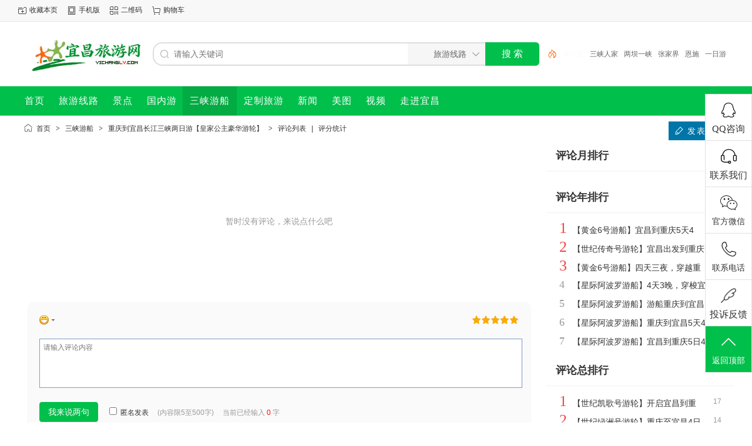

--- FILE ---
content_type: text/html;charset=UTF-8
request_url: https://www.yichangly.com/comment/index-htm-mid-6-itemid-247.html
body_size: 8060
content:
<!doctype html>
<html>
<head>
<meta charset="UTF-8"/>
<title>       重庆到宜昌长江三峡两日游【皇家公主豪华游轮】评论列表_三峡游船_宜昌旅游网</title>
<meta http-equiv="mobile-agent" content="format=html5;url=https://m.yichangly.com/comment/index-htm-mid-6-itemid-247.html"/>
<meta name="generator" content="www.yichangly.com"/>
<meta http-equiv="x-ua-compatible" content="IE=8"/>
<link rel="shortcut icon" type="image/x-icon" href="https://www.yichangly.com/favicon.ico"/>
<link rel="bookmark" type="image/x-icon" href="https://www.yichangly.com/favicon.ico"/>
<link rel="archives" title="宜昌旅游网" href="https://www.yichangly.com/archiver/"/>
<link rel="stylesheet" type="text/css" href="https://www.yichangly.com/static/skin/default/style.css?v=ab08605fa4"/>
<link rel="stylesheet" type="text/css" href="https://www.yichangly.com/static/skin/default/extend.css?v=ab08605fa4"/>
<link rel="stylesheet" type="text/css" href="https://www.yichangly.com/static/skin/default/comment.css?v=ab08605fa4"/>
<link rel="stylesheet" type="text/css" href="https://www.yichangly.com/file/style/home.reset.css?v=ab08605fa4"/>
<script type="text/javascript" src="https://www.yichangly.com/lang/zh-cn/lang.js?v=ab08605fa4"></script>
<script type="text/javascript" src="https://www.yichangly.com/file/script/config.js?v=ab08605fa4"></script>
<script type="text/javascript" src="https://www.yichangly.com/static/script/jquery-3.6.4.min.js?v=ab08605fa4"></script>
<script type="text/javascript" src="https://www.yichangly.com/static/script/notification.js?v=ab08605fa4"></script>
<script type="text/javascript" src="https://www.yichangly.com/static/script/common.js?v=ab08605fa4"></script>
<script type="text/javascript" src="https://www.yichangly.com/static/script/page.js?v=ab08605fa4"></script>
<script type="text/javascript">GoMobile('https://m.yichangly.com/comment/index-htm-mid-6-itemid-247.html');var searchid = 6;</script>
<script type="text/javascript" src="https://www.yichangly.com/static/script/weijincitihuan.js" charset="utf-8"></script>
</head>
<body>
<div class="head" id="head">
<div class="head_m">
<div class="head_r" id="destoon_member"></div>
<div class="head_l">
<ul>
<li class="h_fav"><script type="text/javascript">addFav('收藏本页');</script></li>
<li class="h_mobile"><a href="javascript:Dmobile();">手机版</a></li><li class="h_qrcode"><a href="javascript:Dqrcode();">二维码</a></li><li class="h_cart"><a href="https://www.yichangly.com/member/cart.php" onMouseOver="Dcard('cart',this);">购物车<span class="head_t" id="destoon_cart"></span></a></li></ul>
</div>
</div>
</div>
<div id="destoon-space" class="head_s"></div>
<div class="m"><div id="search_tips" style="display:none;"></div></div>
<div id="destoon-qrcode" style="display:none;"></div><div id="destoon-card"></div>
<div id="#">
<div class="m ptb15">
<div class="logo"><a href="https://www.yichangly.com/"><img src="https://www.yichangly.com/static/skin/default/logo.gif" alt="宜昌旅游网"/></a></div>
<form id="destoon-search" action="https://www.yichangly.com/line/search.php" onSubmit="return DSearch();">
<div class="search-inp">
<input name="kw" id="destoon-kw" type="text" value="" placeholder="请输入关键词" onFocus="DsRec();" onBlur="$('#search-tip,#search-rec,#search-cls').fadeOut('fast');"  onKeyUp="DsTip(this.value);" autocomplete="off" x-webkit-speech speech/>
<div id="search-tip"></div><div id="search-rec"></div>
</div>
<div class="search-mod">
<div id="search-cls" onClick="$('#destoon-kw').val('');$('#search-cls').hide();" title="清空输入"></div>
<input type="text" id="destoon-mod" value="旅游线路" readonly onClick="$('#search-tip,#search-rec').hide();$('#search-mod').fadeIn('fast');"/>
<div id="search-mod">
<p onClick="$('#search-mod').fadeOut('fast');"><i title="关闭"></i>选择频道搜索</p>
<ul>
<li onClick="DsMod('5','旅游线路','https://www.yichangly.com/line/')">旅游线路</li><li onClick="DsMod('22','景点','https://www.yichangly.com/tour/')">景点</li><li onClick="DsMod('6','三峡游船','https://www.yichangly.com/ship/')">三峡游船</li><li onClick="DsMod('21','新闻','https://www.yichangly.com/news/')">新闻</li><li onClick="DsMod('12','美图','https://www.yichangly.com/photo/')">美图</li><li onClick="DsMod('14','视频','https://www.yichangly.com/video/')">视频</li></ul>
</div>
</div>
<div class="search-btn"><input type="submit" value="搜 索"/></div>
<div class="search-adv" title="高级搜索" onClick="Go($('#destoon-search').attr('action'));"></div>
<div class="search-hot"><a href="https://www.yichangly.com/line/search-htm-kw-%E7%A5%9E%E5%86%9C%E6%9E%B6.html">神农架</a><a href="https://www.yichangly.com/line/search-htm-kw-%E4%B8%89%E5%B3%A1%E4%BA%BA%E5%AE%B6.html">三峡人家</a><a href="https://www.yichangly.com/line/search-htm-kw-%E4%B8%A4%E5%9D%9D%E4%B8%80%E5%B3%A1.html">两坝一峡</a><a href="https://www.yichangly.com/line/search-htm-kw-%E5%BC%A0%E5%AE%B6%E7%95%8C.html">张家界</a><a href="https://www.yichangly.com/line/search-htm-kw-%E6%81%A9%E6%96%BD.html">恩施</a><a href="https://www.yichangly.com/line/search-htm-kw-%E4%B8%80%E6%97%A5%E6%B8%B8.html">一日游</a><a href="https://www.yichangly.com/line/search-htm-kw-%E5%8C%97%E4%BA%AC.html">北京</a><a href="https://www.yichangly.com/line/search-htm-kw-%E4%B8%89%E5%B3%A1%E5%A4%A7%E5%9D%9D.html">三峡大坝</a><a href="https://www.yichangly.com/line/search-htm-kw-%E5%8D%8A%E6%97%A5%E6%B8%B8.html">半日游</a><a href="https://www.yichangly.com/line/search-htm-kw-%E5%A4%A7%E4%B9%9D%E6%B9%96.html">大九湖</a></div>
</form>
</div>
</div>
<div class="w menu">
<div class="m">
<div class="menu">
<ul><li><a href="https://www.yichangly.com/"><span>首页</span></a></li><li><a href="https://www.yichangly.com/line/"><span>旅游线路</span></a></li><li><a href="https://www.yichangly.com/tour/"><span>景点</span></a></li><li><a href="https://www.yichangly.com/line/list-5.html" target="_blank"><span>国内游</span></a></li><li class="menuon"><a href="https://www.yichangly.com/ship/"><span>三峡游船</span></a></li><li><a href="https://www.yichangly.com/form/show-1.html" target="_blank"><span>定制旅游</span></a></li><li><a href="https://www.yichangly.com/news/"><span>新闻</span></a></li><li><a href="https://www.yichangly.com/photo/"><span>美图</span></a></li><li><a href="https://www.yichangly.com/video/"><span>视频</span></a></li><li><a href="https://www.yichangly.com/yichang/index.html"><span>走进宜昌</span></a></li></ul>
</div>
</div>
</div><div id="destoon-space" style="display:none;"></div>
<div class="m">
<div class="nav"><div><a href="javascript:;" onclick="Golast();" id="post-comment"><b class="comment_post">发表评论</b></a></div><a href="https://www.yichangly.com/">首页</a> <i>&gt;</i> <a href="https://www.yichangly.com/ship/">三峡游船</a> <i>&gt;</i> <a href="https://www.yichangly.com/ship/show-247.html">重庆到宜昌长江三峡两日游【皇家公主豪华游轮】</a> <i>&gt;</i> <a href="https://www.yichangly.com/comment/index-htm-mid-6-itemid-247.html">评论列表</a> &nbsp; | &nbsp; <a href="javascript:;" onclick="$('.stat').slideToggle(300);">评分统计</a></div>
</div>
<div class="m m3">
<div class="m3l">
<div id="destoon_comment">
<a name="top"></a>
<div class="stat">
<table cellpadding="6" cellspacing="1" width="100%">
<tr align="center">
<td width="100"><img src="https://www.yichangly.com/static/image/star5.gif" width="60" height="12" alt="5星"/> </td>
<td><div class="stat_p"><div style="width:0%;"></div></div></td>
<td class="stat_c" width="100">0%</td>
</tr>
<tr align="center">
<td><img src="https://www.yichangly.com/static/image/star4.gif" width="60" height="12" alt="4星"/> </td>
<td><div class="stat_p"><div style="width:0%;"></div></div></td>
<td class="stat_c">0%</td>
</tr>
<tr align="center">
<td><img src="https://www.yichangly.com/static/image/star3.gif" width="60" height="12" alt="3星"/> </td>
<td><div class="stat_p"><div style="width:0%;"></div></div></td>
<td class="stat_c">0%</td>
</tr>
<tr align="center">
<td><img src="https://www.yichangly.com/static/image/star2.gif" width="60" height="12" alt="2星"/></td>
<td><div class="stat_p"><div style="width:0%;"></div></div></td>
<td>0%</td>
</tr>
<tr align="center">
<td><img src="https://www.yichangly.com/static/image/star1.gif" width="60" height="12" alt="1星"/></td>
<td><div class="stat_p"><div style="width:0%;"></div></div></td>
<td>0%</td>
</tr>
</table>
</div>
<div class="list-none">暂时没有评论，来说点什么吧</div>
<a name="last"></a>
<iframe src="" name="send" id="send" style="display:none;" scrolling="no" frameborder="0"></iframe>
<div class="comment_form">
<form method="post" action="?" target="send" onsubmit="return C();">
<input type="hidden" name="proxy" value=""/>
<input type="hidden" name="mid" value="6"/>
<input type="hidden" name="itemid" value="247"/>
<input type="hidden" name="items" value="0"/>
<input type="hidden" name="page" value="1"/>
<input type="hidden" name="qid" value="0" id="qid"/>
<table cellpadding="10" cellspacing="1" width="100%">
<tr>
<td id="qbox" style="display:none;" bgcolor="#FFFFFF"></td>
</tr>
<tr>
<td>
<input type="hidden" name="star" id="star" value="5"/>
<div class="stars f_r" style="background:url('https://www.yichangly.com/static/image/star5.png') no-repeat;" id="stars">
<span title="1星" data-id="1"></span>
<span title="2星" data-id="2"></span>
<span title="3星" data-id="3"></span>
<span title="4星" data-id="4"></span>
<span title="5星" data-id="5"></span>
</div>
<img src="https://www.yichangly.com/static/image/face.gif" title="插入表情" class="face" onmouseover="face_show();"/>
<div id="face" style="display:none;">
<div><span onclick="face_hide();" title="点击关闭" class="sc">x</span><strong>选择表情</strong></div>
<img src="https://www.yichangly.com/file/face/001.png" onclick="face_into('001', this.title);" title="微笑"/><img src="https://www.yichangly.com/file/face/002.png" onclick="face_into('002', this.title);" title="开心"/><img src="https://www.yichangly.com/file/face/003.png" onclick="face_into('003', this.title);" title="偷笑"/><img src="https://www.yichangly.com/file/face/004.png" onclick="face_into('004', this.title);" title="阴险"/><img src="https://www.yichangly.com/file/face/005.png" onclick="face_into('005', this.title);" title="吐舌"/><img src="https://www.yichangly.com/file/face/006.png" onclick="face_into('006', this.title);" title="期待"/><img src="https://www.yichangly.com/file/face/007.png" onclick="face_into('007', this.title);" title="大笑"/><img src="https://www.yichangly.com/file/face/008.png" onclick="face_into('008', this.title);" title="啊啊"/><img src="https://www.yichangly.com/file/face/009.png" onclick="face_into('009', this.title);" title="惊恐"/><img src="https://www.yichangly.com/file/face/010.png" onclick="face_into('010', this.title);" title="发怒"/><img src="https://www.yichangly.com/file/face/011.png" onclick="face_into('011', this.title);" title="伤心"/><img src="https://www.yichangly.com/file/face/012.png" onclick="face_into('012', this.title);" title="委屈"/><img src="https://www.yichangly.com/file/face/013.png" onclick="face_into('013', this.title);" title="不要"/><img src="https://www.yichangly.com/file/face/014.png" onclick="face_into('014', this.title);" title="大哭"/><img src="https://www.yichangly.com/file/face/015.png" onclick="face_into('015', this.title);" title="呕吐"/><img src="https://www.yichangly.com/file/face/016.png" onclick="face_into('016', this.title);" title="得意"/><img src="https://www.yichangly.com/file/face/017.png" onclick="face_into('017', this.title);" title="白眼"/><img src="https://www.yichangly.com/file/face/018.png" onclick="face_into('018', this.title);" title="害羞"/><img src="https://www.yichangly.com/file/face/019.png" onclick="face_into('019', this.title);" title="抠鼻"/><img src="https://www.yichangly.com/file/face/020.png" onclick="face_into('020', this.title);" title="社会"/><img src="https://www.yichangly.com/file/face/021.png" onclick="face_into('021', this.title);" title="无语"/><img src="https://www.yichangly.com/file/face/022.png" onclick="face_into('022', this.title);" title="晕"/><img src="https://www.yichangly.com/file/face/023.png" onclick="face_into('023', this.title);" title="呆"/><img src="https://www.yichangly.com/file/face/024.png" onclick="face_into('024', this.title);" title="睡着"/><img src="https://www.yichangly.com/file/face/025.png" onclick="face_into('025', this.title);" title="哈欠"/><img src="https://www.yichangly.com/file/face/026.png" onclick="face_into('026', this.title);" title="嘘"/><img src="https://www.yichangly.com/file/face/027.png" onclick="face_into('027', this.title);" title="鼓掌"/><img src="https://www.yichangly.com/file/face/028.png" onclick="face_into('028', this.title);" title="鄙视"/><img src="https://www.yichangly.com/file/face/029.png" onclick="face_into('029', this.title);" title="囧"/><img src="https://www.yichangly.com/file/face/030.png" onclick="face_into('030', this.title);" title="没眼看"/><img src="https://www.yichangly.com/file/face/031.png" onclick="face_into('031', this.title);" title="闭嘴"/><img src="https://www.yichangly.com/file/face/032.png" onclick="face_into('032', this.title);" title="亲亲"/><img src="https://www.yichangly.com/file/face/033.png" onclick="face_into('033', this.title);" title="流汗"/><img src="https://www.yichangly.com/file/face/034.png" onclick="face_into('034', this.title);" title="你懂"/><img src="https://www.yichangly.com/file/face/035.png" onclick="face_into('035', this.title);" title="财迷"/><img src="https://www.yichangly.com/file/face/036.png" onclick="face_into('036', this.title);" title="疑问"/><img src="https://www.yichangly.com/file/face/037.png" onclick="face_into('037', this.title);" title="疑问"/><img src="https://www.yichangly.com/file/face/038.png" onclick="face_into('038', this.title);" title="你瞅啥"/><img src="https://www.yichangly.com/file/face/039.png" onclick="face_into('039', this.title);" title="嘿哈"/><img src="https://www.yichangly.com/file/face/040.png" onclick="face_into('040', this.title);" title="色"/><img src="https://www.yichangly.com/file/face/041.png" onclick="face_into('041', this.title);" title="捂脸"/><img src="https://www.yichangly.com/file/face/042.png" onclick="face_into('042', this.title);" title="哟"/><img src="https://www.yichangly.com/file/face/043.png" onclick="face_into('043', this.title);" title="可怜"/><img src="https://www.yichangly.com/file/face/044.png" onclick="face_into('044', this.title);" title="抓狂"/><img src="https://www.yichangly.com/file/face/045.png" onclick="face_into('045', this.title);" title="尬笑"/><img src="https://www.yichangly.com/file/face/046.png" onclick="face_into('046', this.title);" title="咒骂"/><img src="https://www.yichangly.com/file/face/047.png" onclick="face_into('047', this.title);" title="锤死你"/><img src="https://www.yichangly.com/file/face/048.png" onclick="face_into('048', this.title);" title="坏笑"/><img src="https://www.yichangly.com/file/face/049.png" onclick="face_into('049', this.title);" title="摸头"/><img src="https://www.yichangly.com/file/face/050.png" onclick="face_into('050', this.title);" title="吃瓜"/><img src="https://www.yichangly.com/file/face/051.png" onclick="face_into('051', this.title);" title="点赞"/><img src="https://www.yichangly.com/file/face/052.png" onclick="face_into('052', this.title);" title="祈福"/><img src="https://www.yichangly.com/file/face/053.png" onclick="face_into('053', this.title);" title="弱"/><img src="https://www.yichangly.com/file/face/054.png" onclick="face_into('054', this.title);" title="掌声"/><img src="https://www.yichangly.com/file/face/055.png" onclick="face_into('055', this.title);" title="加油"/><img src="https://www.yichangly.com/file/face/056.png" onclick="face_into('056', this.title);" title="握手"/><img src="https://www.yichangly.com/file/face/057.png" onclick="face_into('057', this.title);" title="抱拳"/><img src="https://www.yichangly.com/file/face/058.png" onclick="face_into('058', this.title);" title="胜利"/><img src="https://www.yichangly.com/file/face/059.png" onclick="face_into('059', this.title);" title="不不不"/><img src="https://www.yichangly.com/file/face/060.png" onclick="face_into('060', this.title);" title="欧了"/><img src="https://www.yichangly.com/file/face/061.png" onclick="face_into('061', this.title);" title="六六六"/><img src="https://www.yichangly.com/file/face/062.png" onclick="face_into('062', this.title);" title="威武"/><img src="https://www.yichangly.com/file/face/063.png" onclick="face_into('063', this.title);" title="赞"/><img src="https://www.yichangly.com/file/face/064.png" onclick="face_into('064', this.title);" title="小红花"/><img src="https://www.yichangly.com/file/face/065.png" onclick="face_into('065', this.title);" title="药丸"/><img src="https://www.yichangly.com/file/face/066.png" onclick="face_into('066', this.title);" title="爱心"/><img src="https://www.yichangly.com/file/face/067.png" onclick="face_into('067', this.title);" title="鲜花"/><img src="https://www.yichangly.com/file/face/068.png" onclick="face_into('068', this.title);" title="庆祝"/><img src="https://www.yichangly.com/file/face/069.png" onclick="face_into('069', this.title);" title="鞭炮"/><img src="https://www.yichangly.com/file/face/070.png" onclick="face_into('070', this.title);" title="福"/><img src="https://www.yichangly.com/file/face/071.png" onclick="face_into('071', this.title);" title="蛋糕"/><img src="https://www.yichangly.com/file/face/072.png" onclick="face_into('072', this.title);" title="走你"/><img src="https://www.yichangly.com/file/face/073.png" onclick="face_into('073', this.title);" title="什么鬼"/><img src="https://www.yichangly.com/file/face/074.png" onclick="face_into('074', this.title);" title="握草"/><img src="https://www.yichangly.com/file/face/075.png" onclick="face_into('075', this.title);" title="奥利给"/><img src="https://www.yichangly.com/file/face/076.png" onclick="face_into('076', this.title);" title="打脸"/><img src="https://www.yichangly.com/file/face/077.png" onclick="face_into('077', this.title);" title="互粉"/><img src="https://www.yichangly.com/file/face/078.png" onclick="face_into('078', this.title);" title="同上"/><img src="https://www.yichangly.com/file/face/079.png" onclick="face_into('079', this.title);" title="友军"/><img src="https://www.yichangly.com/file/face/080.png" onclick="face_into('080', this.title);" title="狗头"/></div>
</td>
</tr>
<tr>
<td><textarea class="comment_area" onfocus="F();face_hide();" onkeyup="S();" name="content" id="content"  placeholder="请输入评论内容" style="resize:none;"></textarea></td>
</tr>
<tr>
<td>
<input type="submit" name="submit" value="我来说两句" class="btn-blue"/>
&nbsp;&nbsp;&nbsp;&nbsp;<label><input type="checkbox" name="hidden" value="1"/> 匿名发表</label>
&nbsp;&nbsp;&nbsp;&nbsp;<span class="f_grey">(内容限5至500字)
&nbsp;&nbsp;&nbsp;&nbsp;当前已经输入 <span class="f_red" id="chars">0</span> 字
&nbsp;&nbsp;&nbsp;&nbsp;<span class="f_red" id="dcontent"></span>
</span>
</td>
</tr>
</table>
</form>
</div>
</div>
<div id="destoon-usercard"></div>
<script type="text/javascript" src="https://www.yichangly.com/static/script/panel.js?v=ab08605fa4"></script><script style="text/javascript">
function Golast() {
$('html,body').animate({scrollTop:$("[name='last']").offset().top}, 500);
Dd('content').focus();
}
function F() {
}
function face_show(){
$('#face').toggle();F();
}
function face_hide(){
$('#face').hide();
}
function face_into(s, t){
_into('content', ':'+s+t+')');
}
function R(id) {
Dreport(3, 0, id, '评论举报，评论ID:'+id+'\n评论内容:\n'+Dd('c_'+id).innerHTML);
}
function Q(qid){
Dd('qid').value = qid;
Ds('qbox');
Dd('qbox').innerHTML = '&nbsp;<strong>回复:</strong><div class="comment_title">'+Dd('i_'+qid).innerHTML+'</div><div class="comment_content">'+Dd('c_'+qid).innerHTML+'</div>';
Dd('content').focus();
}
function S() {
Inner('chars', Dd('content').value.length);
}
function C() {
var user_status = 3;
if(user_status == 1) {
alert('您的会员组没有评论权限');
return false;
}
if(user_status == 2) {
if(confirm('您还没有登录,是否现在登录?')) {
top.location = 'https://www.yichangly.com/member/login.php?forward=https%3A%2F%2Fwww.yichangly.com%2Fship%2Fshow-247.html';
}
return false;
}
if(Dd('content').value.length < 5) {
Dmsg('内容最少5字', 'content');
return false;
}
if(Dd('content').value.length > 500) {
Dmsg('内容最多500字', 'content');
return false;
}
return true;
}
$(function(){
Dusercard(6, '.comment_avatar');
$('#stars span').mouseover(function() {
var id = $(this).data('id');
$('#stars').css('background', "url('https://www.yichangly.com/static/image/star"+id+".png') no-repeat");
});
$('#stars span').mouseleave(function() {
var id = $('#star').val();
$('#stars').css('background', "url('https://www.yichangly.com/static/image/star"+id+".png') no-repeat");
});
$('#stars span').click(function() {
var id = $(this).data('id');
$('#stars').css('background', "url('https://www.yichangly.com/static/image/star"+id+".png') no-repeat");
$('#star').val(id);
});
});
</script>
</div>
<div class="m3r">
<div class="head-sub"><strong>评论月排行</strong></div>
<div class="list-rank"><ul>
</ul></div>
<div class="head-sub"><strong>评论年排行</strong></div>
<div class="list-rank"><ul>
<li><span class="f_r">6</span><em>1</em><a href="https://www.yichangly.com/ship/show-348.html" title="【黄金6号游船】宜昌到重庆5天4晚，穿越三峡秘境，邂逅烟火人间">【黄金6号游船】宜昌到重庆5天4晚，穿越三峡秘境，邂逅烟火人间</a></li>
<li><span class="f_r">6</span><em>2</em><a href="https://www.yichangly.com/ship/show-359.html" title="【世纪传奇号游轮】宜昌出发到重庆五天四夜，邂逅三峡醉美风光">【世纪传奇号游轮】宜昌出发到重庆五天四夜，邂逅三峡醉美风光</a></li>
<li><span class="f_r">5</span><em>3</em><a href="https://www.yichangly.com/ship/show-347.html" title="【黄金6号游船】四天三夜，穿越重庆至宜昌的秀丽风景">【黄金6号游船】四天三夜，穿越重庆至宜昌的秀丽风景</a></li>
<li><span class="f_r">5</span><i>4</i><a href="https://www.yichangly.com/ship/show-353.html" title="【星际阿波罗游船】4天3晚，穿梭宜昌重庆的山水与繁华">【星际阿波罗游船】4天3晚，穿梭宜昌重庆的山水与繁华</a></li>
<li><span class="f_r">5</span><i>5</i><a href="https://www.yichangly.com/ship/show-354.html" title="【星际阿波罗游船】游船重庆到宜昌4天3晚，甲板观星+峡谷探秘">【星际阿波罗游船】游船重庆到宜昌4天3晚，甲板观星+峡谷探秘</a></li>
<li><span class="f_r">4</span><i>6</i><a href="https://www.yichangly.com/ship/show-356.html" title="【星际阿波罗游船】重庆到宜昌5天4晚，穿越千年诗画长廊">【星际阿波罗游船】重庆到宜昌5天4晚，穿越千年诗画长廊</a></li>
<li><span class="f_r">1</span><i>7</i><a href="https://www.yichangly.com/ship/show-355.html" title="【星际阿波罗游船】宜昌到重庆5日4晚，承包你的峡江浪漫时光">【星际阿波罗游船】宜昌到重庆5日4晚，承包你的峡江浪漫时光</a></li>
</ul></div>
<div class="head-sub"><strong>评论总排行</strong></div>
<div class="list-rank"><ul>
<li><span class="f_r">17</span><em>1</em><a href="https://www.yichangly.com/ship/show-142.html" title="【世纪凯歌号游轮】开启宜昌到重庆5天4晚惬意游轮行">【世纪凯歌号游轮】开启宜昌到重庆5天4晚惬意游轮行</a></li>
<li><span class="f_r">14</span><em>2</em><a href="https://www.yichangly.com/ship/show-143.html" title="【世纪绿洲号游轮】重庆至宜昌4日游，奢享绿洲慢时光">【世纪绿洲号游轮】重庆至宜昌4日游，奢享绿洲慢时光</a></li>
<li><span class="f_r">13</span><em>3</em><a href="https://www.yichangly.com/ship/show-144.html" title="【世纪荣耀号游轮】宜昌启程，五日四夜览尽渝鄂山河胜景">【世纪荣耀号游轮】宜昌启程，五日四夜览尽渝鄂山河胜景</a></li>
<li><span class="f_r">13</span><i>4</i><a href="https://www.yichangly.com/ship/show-216.html" title="【世纪远航号游轮】宜昌到重庆五天四晚，享受惬意江景慢生活">【世纪远航号游轮】宜昌到重庆五天四晚，享受惬意江景慢生活</a></li>
<li><span class="f_r">12</span><i>5</i><a href="https://www.yichangly.com/ship/show-182.html" title="【世纪神话号游轮】宜昌到重庆五日游，人均3千起，吃喝玩乐全包！">【世纪神话号游轮】宜昌到重庆五日游，人均3千起，吃喝玩乐全包！</a></li>
<li><span class="f_r">12</span><i>6</i><a href="https://www.yichangly.com/ship/show-212.html" title="【世纪神话号游轮】四天三晚重庆到宜昌，尽享三峡美景">【世纪神话号游轮】四天三晚重庆到宜昌，尽享三峡美景</a></li>
<li><span class="f_r">12</span><i>7</i><a href="https://www.yichangly.com/ship/show-214.html" title="【世纪远航号游轮】重庆到宜昌四天三晚梦幻游轮之旅">【世纪远航号游轮】重庆到宜昌四天三晚梦幻游轮之旅</a></li>
<li><span class="f_r">11</span><i>8</i><a href="https://www.yichangly.com/ship/show-223.html" title="【世纪凯歌号游轮】重庆至宜昌4天3晚，乘智能凯歌逐浪长江">【世纪凯歌号游轮】重庆至宜昌4天3晚，乘智能凯歌逐浪长江</a></li>
<li><span class="f_r">10</span><i>9</i><a href="https://www.yichangly.com/ship/show-96.html" title="【长江壹号游轮】宜昌到重庆，长江三峡豪华游轮5日游">【长江壹号游轮】宜昌到重庆，长江三峡豪华游轮5日游</a></li>
</ul></div>
</div>
<div class="b10 c_b"></div>
</div>
<!--[百度统计代码]-->
<script>
var _hmt = _hmt || [];
(function() {
  var hm = document.createElement("script");
  hm.src = "https://hm.baidu.com/hm.js?f66cd918f187d7c343e888628b30b7f2";
  var s = document.getElementsByTagName("script")[0]; 
  s.parentNode.insertBefore(hm, s);
})();
</script>

<!------
<script language="Javascript">
document.oncontextmenu=new Function("event.returnValue=false");
document.onselectstart=new Function("event.returnValue=false");
</script>
-----!><div class="side">
  <ul>
    <li id="qqonline"><a rel="noffolow" target="_blank" href="https://wpa.qq.com/msgrd?v=3&uin=2085046739&site=宜昌旅游网QQ客服&menu=yes"><i class="bgs1"></i>QQ咨询</a></li>
    <li class="shangqiao"> <a href="/about/contact.html" rel="nofollow">
      <div><i class="bgs2"></i>联系我们</div>
      </a> </li>
    <li class="sideewm"><i class="bgs3"></i>官方微信
      <div class="ewBox son">
  <img src="https://img.yichangly.com/weixin.jpg">
  <p>微信扫一扫加我好友</p>
 </div>
    </li>
    <li class="sideetel"><i class="bgs4"></i>联系电话
      <div class="telBox son">
        <dd class="bgs1"><span>座机</span>0717-6521606</dd>
        <dd class="bgs2"><span>手机</span>18986789364</dd>
      </div>
    </li>
    <li id="yuyueshow" ><a href="javascript:;" onClick="Dreport(6, 247, 0);"><i class="bgs5" ></i>投诉反馈</a></li>
    <li class="sidetop" onClick="goTop()"><i class="bgs6"></i>返回顶部</li>
  </ul>
</div>
<script>
function goTop() {
$('html,body').animate({
scrollTop: 0
}, 500)
}
</script>
<div id="footer">
  <div class="badges">
    <div class="wm-1200">
      <ul>
        <li class="l1"><em></em><strong title="品质线路任选">千条品质线路任选</strong></li>
        <li class="l2"><em></em><strong title="品质有保障">品质有保障</strong></li>
        <li class="l3"><em></em><strong title="服务领先">服务领先</strong></li>
        <li class="l4"><em></em><strong title="旅游一站式服务">旅游一站式服务</strong></li>
        <li class="l5"><em></em><strong title="退订有保障">退订有保障</strong></li>
        <li class="l6"><em></em><strong title="07:00-23:00为您服务">07:00-23:00为您服务</strong></li>
      </ul>
    </div>
  </div>
  <div class="help">
    <div class="wm-1200">
      <div class="helpMain">
        <dl class="dl1">
          <dt><em>&gt;</em>关于宜昌旅游网</dt>
          <dd><a href="https://www.yichangly.com/about/index.html" target="_blank" title="关于宜昌旅游网">关于我们</a></dd>
          <dd class="nobor"><a href="https://www.yichangly.com/yichang/" target="_blank" title="了解宜昌">了解宜昌</a></dd>
          <dd><a href="https://www.yichangly.com/about/honor.html" target="_blank" title="经营资质">经营资质</a></dd>
          <dd class="nobor"><a href="https://www.yichangly.com/about/pay.html" target="_blank" title="付款方式">付款方式</a></dd>
          <dd><a href="https://www.yichangly.com/about/contact.html" target="_blank" title="联系方式">联系方式</a></dd>
          <dd class="nobor"><a href="https://www.yichangly.com/guestbook/" target="_blank" title="网站留言">网站留言</a></dd>
        </dl>
        <dl class="dl2">
          <dt><em>&gt;</em>常见问题</dt>
          <dd><a href="https://www.yichangly.com/about/question.html#question1" target="_blank" rel="nofollow" title="单房差是什么？">单房差是什么？</a></dd>
          <dd><a href="https://www.yichangly.com/about/question.html#question2" target="_blank" rel="nofollow" title="什么是纯玩团？">什么是纯玩团？</a></dd>
          <dd><a href="https://www.yichangly.com/about/question.html#question3" target="_blank" rel="nofollow" title="什么是拼团？">什么是拼团、独立成团？</a></dd>
        </dl>
        <dl class="dl3">
          <dt><em>&gt;</em>合同签署</dt>
          <dd><a href="#" target="_blank" rel="nofollow" title="在网上支付如何签订合同？">在网上支付如何签订合同？</a></dd>
          <dd><a href="#" target="_blank" rel="nofollow" title="能传真签合同吗？">能传真签合同吗？</a></dd>
          <dd><a href="#" target="_blank" rel="nofollow" title="门市签约流程是什么？">门市签约流程是什么？</a></dd>
        </dl>
        <dl class="dl4">
          <dt><em>&gt;</em>支付帮助</dt>
          <dd><a href="#" target="_blank" rel="nofollow" title="宜昌旅游网付款方式有哪些？">付款方式有哪些？</a></dd>
          <dd><a href="#" target="_blank" rel="nofollow" title="怎么向宜昌旅游网网上支付团费？">怎么网上支付？</a></dd>
          <dd><a href="#" target="_blank" rel="nofollow" title="如何向宜昌旅游网索取发票？">如何获取发票？</a></dd>
        </dl>
      </div>
      <div class="helpSide">
        <div class="weiChat">
          <p>宜昌旅游微信 <span class="f_r">手机版二维码</span></p>
          <img src="https://www.yichangly.com/static/image/footer_weixin.png" alt="宜昌旅游微信公众号"><img src="https://www.yichangly.com/api/qrcode.php?auth=https://m.yichangly.com" alt="宜昌旅游网手机版二维码"></div>
        <div class="service">
          <p class="tit" title="服务电话时间07:00-23:00">服务电话时间07:00-23:00</p>
          <p class="tel">0717-6521606</p>
          <p class="online"><a rel="noffolow" href="javascript:;" onclick="Dchat('https://www.yichangly.com/member/chat.php?touser=ycjxjq');" title="宜昌旅游网在线咨询">在线咨询</a></p>
          <p class="qq"><a rel="noffolow" href="https://wpa.qq.com/msgrd?v=3&uin=2085046739&site=宜昌旅游网QQ客服&menu=yes" target="_blank" title="宜昌旅游网QQ客服">QQ客服</a></p>
        </div>
      </div>
    </div>
  </div>
  <div class="n">
    <div class="link">
    
      <div class="links"> 
            
                 <a href="https://www.yichangly.com/line/show-162.html" target="_blank" title="三峡人家一日游">三峡人家一日游</a>  <a href="https://www.yichangly.com/ship/" target="_blank" title="三峡游船">三峡游船</a>  <a href="https://www.yichangly.com/tour/show-2.html" target="_blank" title="三峡大坝"><span style="color:#0000FF">三峡大坝</span></a>  <a href="https://www.yichangly.com/" target="_blank" title="三峡旅游">三峡旅游</a>         
<a href="https://www.yichangly.com/link/index.php?action=reg" target="_blank" class="link_red">[申请友链]</a> </div>
    </div>
  </div>
  <div class="footer_intro">
    <div class="wm-1200">
      <p>法律声明：本站部分图文内容取自互联网。您若发现有侵略您著作权行为，请及时告知,我们工作人员将在第一时间删除侵权作品、停止继续传播。</p>
      <p><span class="f_r">技术支持：宜昌理响网络</span>Copyright © 2018 宜昌好旅伴会务会展有限公司 版权所有 <a href="http://beian.miit.gov.cn/" target="_blank" rel="noffolow">鄂ICP备18006535号</a><a href="http://www.beian.gov.cn/portal/registerSystemInfo?recordcode=42050302000233" target="_blank" rel="noffolow"><img src="https://www.yichangly.com/static/image/beian.png" align="absmiddle" alt="鄂公网安备">鄂公网安备 42050302000233号</a> <a href="https://zzlz.gsxt.gov.cn/businessCheck/verifKey.do?showType=p&serial=91420500MA48B95Y65-SAIC_SHOW_10000091420500MA48B95Y651625540588521&signData=MEQCIGi0zT8BoO2RNuTgj8XHf8fJwngFjooeXFas3qJXuqdeAiAO9SibWFTLElDw93GTuEHpp2Yx65boMYpmUHJf5Wh9aA==" target="_blank" rel="noffolow" class="icplink"><img src="https://www.yichangly.com/static/image/yy.png"  align="absmiddle" alt="电子营业执照" width="20" height="20" class="mr5" />电子营业执照</a></p>
    </div>
  </div>
</div>
<script type="text/javascript">
$(function(){
Dtask('moduleid=3&html=spread', 0);
Dhot();
Dfixon();
});
</script>
</body>
</html>

--- FILE ---
content_type: text/css
request_url: https://www.yichangly.com/static/skin/default/extend.css?v=ab08605fa4
body_size: 1926
content:
/*
	DESTOON Copyright (C)2008-2099 www.destoon.com
	This is NOT a freeware,Use is subject to license.txt
*/
.submit_success {background:#F1FBE8 url('okay.gif') no-repeat 20px center;padding:20px 20px 20px 60px;font-size:14px;margin-bottom:20px;}
.submit_btn {background:#258CFF;color:#FFFFFF;font-size:14px;padding:5px 15px 5px 15px;border:none;}
/* gift */
.g_info {padding:24px;}
.g_info li {padding:12px 6px;border-bottom:#EEEEEE 1px dotted;}
.g_img {padding:2px;border:#EEEEEE 1px solid;}
/* poll */
.poll_show {padding:0 16px;text-align:center;}
.poll_show li {height:20px;line-height:20px;overflow:hidden;padding:6px 0;}
.poll_show td:hover {background:#F2F2F2;}
.poll_img {border:#CCCCCC 1px solid;margin:0 0 5px 0;}
.poll_verify {width:400px;height:120px;background:#FAFAFA;overflow:hidden;z-index:1;position:absolute;left:50%;margin:100px 0 100px -200px;display:none;}
/* vote */
.vote_show {padding:0 20px 20px 20px;}
.vote_show_n {width:18px;height:18px;line-height:18px;font-size:11px;background:#258CFF;color:#FFFFFF;text-align:center;}
.vote_show_p {height:11px;line-height:11px;background:#EDEDED;font-size:1px;}
.vote_show_p div {height:11px;line-height:11px;float:left;}
.vote_show_1 {background:#EA7211 url('vote_bg.gif') repeat-x 0 0;border-left:#EA7211 1px solid;border-right:#EA7211 1px solid;}
.vote_show_2 {background:#AABF00 url('vote_bg.gif') repeat-x 0 -11px;border-left:#AABF00 1px solid;border-right:#AABF00 1px solid;}
.vote_show_3 {background:#8B2A00 url('vote_bg.gif') repeat-x 0 -22px;border-left:#8B2A00 1px solid;border-right:#8B2A00 1px solid;}
.vote_show_4 {background:#BF844A url('vote_bg.gif') repeat-x 0 -33px;border-left:#BF844A 1px solid;border-right:#BF844A 1px solid;}
.vote_show_5 {background:#3A8938 url('vote_bg.gif') repeat-x 0 -44px;border-left:#3A8938 1px solid;border-right:#3A8938 1px solid;}
.vote_show_6 {background:#486193 url('vote_bg.gif') repeat-x 0 -55px;border-left:#486193 1px solid;border-right:#486193 1px solid;}
.vote_show_7 {background:#7DA3AE url('vote_bg.gif') repeat-x 0 -66px;border-left:#7DA3AE 1px solid;border-right:#7DA3AE 1px solid;}
.vote_show_8 {background:#AE1486 url('vote_bg.gif') repeat-x 0 -77px;border-left:#AE1486 1px solid;border-right:#AE1486 1px solid;}
.vote_show_9 {background:#5AB502 url('vote_bg.gif') repeat-x 0 -88px;border-left:#5AB502 1px solid;border-right:#5AB502 1px solid;}
.vote_show_10 {background:#BF2146 url('vote_bg.gif') repeat-x 0 -99px;border-left:#BF2146 1px solid;border-right:#BF2146 1px solid;}
/* from */
.form {margin:10px 32px 0 32px;border:#EEEEEE 1px solid;border-bottom:none;}
.form .f_0 {display:none;}
.form .f_1 {width:150px;background:#F4F4F4;border-bottom:#EEEEEE 1px solid;}
.form .f_2 {border-left:#EEEEEE 1px solid;border-bottom:#EEEEEE 1px solid;}
.form .f_3 {float:left;padding:6px 20px 6px 0;}
.form .f_3 input {padding:2px;}
.form .f_s {font-size:12px;color:#999999;padding:0 6px 10px 6px;}
.survey {margin:10px 32px 0 32px;}
.survey .f_0 {}
.survey .f_1 {font-weight:bold;}
.survey .f_2 {border-bottom:#EEEEEE 1px dotted;padding-left:32px;}
.survey .f_3 {padding:6px 0;}
.survey .f_3 input {padding:2px;}
.survey .f_s {font-size:12px;color:#999999;padding:0 6px 10px 6px;}
/* spread */
.btn-spread {font-size:16px;font-weight:bold;letter-spacing:1px;width:136px;height:42px;line-height:42px;text-align:center;cursor:pointer;padding:0;-webkit-appearance:none;margin:6px 10px 0 0;background:#DC182B;border:#E11111 2px solid;border-radius:24px;color:#FFFFFF;}
.btn-spread:hover {background:#C5000C;}
.sp_input {width:360px;padding:8px;font-size:16px;border:#E11111 2px solid;color:#666666;}
.rank_box {padding:16px 0;}
.rank_head {padding:0 0 0 5px;height:32px;line-height:32px;overflow:hidden;border-bottom:#CCCCCC 1px dotted;font-weight:bold;font-size:14px;margin:0 0 8px 0;}
.new_head {padding:0 0 0 10px;height:22px;line-height:22px;font-weight:bold;font-size:13px;color:#FFFFFF;background:#F8B003;}
.new_body {padding:8px 16px;background:#FFFFFF;border:#F8B003 1px solid;}
.new_body li {height:25px;line-height:25px;overflow:hidden;background:url('spread_li.gif') no-repeat 0 5px;padding:0 0 0 18px;}
.new_body li a {font-size:13px;}
.new_price {color:#F43111;font-weight:bold;}
.body_n {padding:5px 5px 0 5px;}
.head_n {background:#F43111;line-height:22px;height:22px;font-weight:bold;padding:0 0 0 10px;color:#FFFFFF;}
.h_box {padding:0 15px 10px 15px;}
.head_h {background:#F3B200;line-height:22px;height:22px;padding:2px 10px 0 10px;color:#FFFFFF;}
.body_h {padding:5px 5px 0 5px;}
.body_h li {height:22px;line-height:22px;overflow:hidden;}
.norecord {padding:20px 0 20px 0;text-align:center;color:#666666;}
.buy_head {margin:15px 0 0 0;padding:0 0 0 10px;height:24px;line-height:24px;font-weight:bold;font-size:13px;color:#FFFFFF;background:#F8B003;}
.buy_body {padding:8px 15px 8px 15px;background:#FFFFFF;border:#F8B003 1px solid;}
.buy_submit {background:#006699;color:#FFFFFF;padding:2px;font-size:13px;font-weight:bold;}
.buy_login {padding:30px 0 50px 20px;font-size:13px;}
.list_tb {}
.list_tb h1 {padding:16px 0;font-size:14px;text-align:center;}
.list_tb table {background:#FFFFFF;width:100%;}
.list_tb th {background:#F1F1F1;}
.list_dl {background:url('dot.gif') repeat-x 0 center;}



.head_con{ width:1200px; margin:0 auto;}
.head_con .logo{ width:330px; float:left; height:50px; margin-top:20px; background:url(../img/khabout/logo.png) 0 0px no-repeat;}
.head_con .logo a{ width:180px; float:left; height:42px; }
.head_con .logo a.cncncom{ width:130px; margin-left:15px;}
.head_con .logo a.cncnnet{ width:120px; margin-left:15px;}
.head_con .product_all{ width:122px; height:32px; float:right;  margin-top:30px; background:url(../img/khabout/ico_corp.png) no-repeat;}
.head_con .product_all:hover{ background-position:0 -32px;}
.aboutNav{float: right; color: #fff;font-size: 16px;padding-top: 24px;}
.aboutNav li{float: left;}
.aboutNav li a{color: #fff;padding: 0px 14px; position: relative; line-height: 40px; font-weight: bold;}
.aboutNav li a:hover{text-decoration: none;}
.aboutNav li.line {display: inline-block; width: 0; height: 16px; margin-right: -1px; margin-top: 13px; border-left: 1px solid #00af42;}
.about-con .about-txt b{ color: #333; margin-top:20px;}

.aboutbox{ width: 100%; height:auto; background: #f6f6f6; padding: 30px 0 30px;overflow:hidden;}

.about_us{ background: #fafafa; border:1px solid #e5e5e5; box-sizing: border-box;width: 1200px;margin: 0 auto;position: relative;}
.about-nav{ width: 176px; min-height: 500px; float: left; border-left:1px solid #ddd; }
.about-nav a{ display: block; width: 177px; height: 60px; line-height: 60px; text-align: center; font-size: 16px; border-bottom: 1px solid #ddd; position: relative; z-index: 3;}
.about-nav a.on{ width: 174px; border-right: 1px solid #fff; border-left: 3px solid #4ece5a; background: #fff; color: #4ece5a;}
.about-con{ width: 960px; min-height: 600px; padding: 5px 30px 30px; float:right; background: #fff; border-left:1px solid #ececec;}
.about-con h1{ line-height:50px; margin-bottom: 10px; font-size: 20px; border-bottom:1px solid #e1e1e1; color: #333;}
.about-con .about-txt{ font-size: 14px; color: #666;}
.about-con .about-txt p{text-indent: 28px; line-height: 33px;}
.about-txt h2{ font-weight:normal;
    display: block;
    color: #fff;
    margin: 10px 0px;
    background: url(image/title_green.png) no-repeat left center;
    text-indent: 10px;
	height:35px; line-height:35px;
	font-size:16px;}
	
.about-txt h3{background: url(image/blue.jpg) no-repeat left center; text-indent:10px; font-weight:bold; color:#333333;margin: 10px 0px;}

--- FILE ---
content_type: text/css
request_url: https://www.yichangly.com/static/skin/default/comment.css?v=ab08605fa4
body_size: 901
content:
/*
	DESTOON Copyright (C)2008-2099 www.destoon.com
	This is NOT a freeware,Use is subject to license.txt
*/
/* global */
.comment {padding:16px 0;margin:0 16px;border-top:#EEEEEE 1px solid;}
.comment table {width:100%;border-collapse:collapse;border-spacing:0;}
.comment_l {width:54px;padding:6px 0;}
.comment_l li {padding:10px 0 0 0;text-align:center;}
.comment_l .userinfo-v0,.comment_l .userinfo-v1,.comment_l .userinfo-v2 {margin:32px 0 0 32px;}
.comment_content {color:#333333;font-size:14px;line-height:180%;clear:both;padding:6px;}
.comment_title {height:26px;line-height:26px;color:#1B4C7A;padding:0 6px;}
.comment_floor {float:right;}
.comment_top {float:right;display:inline-block;padding:0 6px;background:#FDAA00;color:#FFFFFF;border-radius:2px;}
.comment_info {padding:6px 0 6px 6px;}
.comment_vote {float:right;color:#666666;padding:2px 0;}
.comment_form {background:#FAFAFA;border-radius:10px;padding:10px;margin:0 16px;}
.comment_area {width:99%;height:70px;border:#7D96C4 1px solid;}
.comment_input {color:#1B4C7A;}
.comment_input span {color:red;}
.comment_input input {border:#EEEEEE 1px solid;padding:6px;}
.comment_time {color:#666666;}
.comment_close {padding:128px 0;font-size:14px;color:#999999;text-align:center;}
.comment_reply {padding:6px 10px;margin:0 6px;line-height:180%;border-left:#FF6600 2px solid;font-size:14px;}
.comment_reply div {font-size:12px;}
.comment_link {padding:0 0 0 8px;line-height:32px;}
.comment_tips {padding:0 0 16px 30px;color:#999999;}
.comment_tip {padding:0 16px;color:#999999;line-height:24px;}
.comment_post {display:inline-block;line-height:32px;padding:0 16px 0 32px;color:#FFFFFF;letter-spacing:2px;font-size:14px;font-weight:normal;background:#0075A8 url('ico-club-post.png') no-repeat 10px center;margin:0 -10px 0 0;}
.comment_post:hover {background:#f80 url('ico-club-post.png') no-repeat 10px center;}
.comment_ajax {padding:16px 0 0 0;display:none;}
.comment_ajax textarea{width:500px;height:96px;}
.comment_ajax div {padding:16px 0;color:#FF0000;}
.comment_ajax div input {margin-right:16px;}

.quote{border:1px solid #EEEEEE;background:#FFFFFF;padding:10px;margin-bottom:10px;}
.quote_title {font-size:12px;color:#1B4C7A;}
.quote_time {font-size:11px;color:#666666;}
.quote_floor {float:right;font-size:10px;}
.quote_content {clear:both;}
.stat {padding:24px 0;display:none;}
.stat_p {height:10px;line-height:10px;background:#F2F2F2;font-size:1px;}
.stat_p div {height:10px;line-height:10px;background:#FFA40D;border-left:#FFA40D 2px solid;float:left;}
.c_p {cursor:pointer;}
#face {z-index:1000;width:576px;position:absolute;margin:-240px 0 0 0;background:#FFFFFF;border:#CCCCCC 1px solid;cursor:pointer;}
#face span {float:right;}
#face div {background:#EEEEEE;padding:0 10px;line-height:32px;}
#face img {width:24px;height:24px;margin:6px 0 0 0;padding:6px;border-radius:50%;cursor:pointer;}
#face img:hover {background:#EEEEEE;}
.face {width:26px;height:16px;cursor:pointer;}
.face:hover {padding-left:1px;}
.sc {text-align:right;color:#555555;font-size:16px;font-family:Verdana;font-weight:100;cursor:pointer;}
.sc:hover {color:#FF0000;}
.stars {width:80px;height:16px;background:url('../../image/star5.png') no-repeat;float:right;}
.stars span {width:16px;height:16px;display:inline-block;float:left;cursor:pointer;}


--- FILE ---
content_type: text/css
request_url: https://www.yichangly.com/file/style/home.reset.css?v=ab08605fa4
body_size: 180
content:
/* reset home */a.b:link,a.b:visited,a.b:active,a.t:link,a.t:visited,a.t:active,.f_dblue{color:#02AB43;}a:hover,a.b:hover,a.t:hover,a.n:hover{color:#02AB43;}.tab-head .on span{color:#01BF4B;}.menu,.search-btn input,.search-rec span:hover,.im0l p{background:#01BF4B;}.btn-blue,.pages a:hover,.pages strong{background:#01BF4B;border:#01BF4B 1px solid;}.search-btn{background:#01BF4B;border:#01BF4B 2px solid;}.tab-head .on{border-bottom:#01BF4B 3px solid;}.login-head .on,.login-step .on,.reg-step .on{border-bottom:#01BF4B 2px solid;}.reg-step .on i {background:#01BF4B;}.reg-step .on b {background:#01BF4B url('https://www.yichangly.com/static/skin/default/reg-step.png') no-repeat center center;}.im0l .cate-0:hover,.im0l .cate-1:hover,.im0l .cate-2:hover,.im0l .cate-3:hover,.im0l .cate-4:hover,.im0l .cate-5:hover,.im0l .cate-6:hover,.im0l .cate-7:hover,.im0l .cate-8:hover,.im0l .cate-9:hover,.im0l .cate-10:hover,.im0l .cate-11:hover,.im0l .cate-12:hover,.im0l .cate-13:hover,.im0l .cate-14:hover,.im0l .cate-15:hover{background-color:#01BF4B;}.menu .menuon{background:#02AB43;}.menu a:hover,.btn-blue:hover{background:#02AB43;}